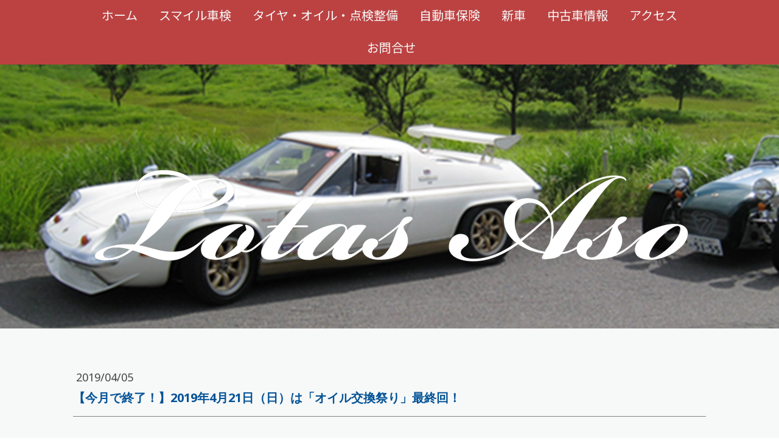

--- FILE ---
content_type: text/html; charset=UTF-8
request_url: https://www.lotas-aso.co.jp/event20190421
body_size: 9472
content:
<!DOCTYPE html>
<html lang="ja-JP"><head>
    <meta charset="utf-8"/>
    <link rel="dns-prefetch preconnect" href="https://u.jimcdn.com/" crossorigin="anonymous"/>
<link rel="dns-prefetch preconnect" href="https://assets.jimstatic.com/" crossorigin="anonymous"/>
<link rel="dns-prefetch preconnect" href="https://image.jimcdn.com" crossorigin="anonymous"/>
<link rel="dns-prefetch preconnect" href="https://fonts.jimstatic.com" crossorigin="anonymous"/>
<meta name="viewport" content="width=device-width, initial-scale=1"/>
<meta http-equiv="X-UA-Compatible" content="IE=edge"/>
<meta name="description" content=""/>
<meta name="robots" content="index, follow, archive"/>
<meta property="st:section" content=""/>
<meta name="generator" content="Jimdo Creator"/>
<meta name="twitter:title" content="【今月で終了！】2019年4月21日（日）は「オイル交換祭り」最終回！"/>
<meta name="twitter:description" content="26年間ご愛顧いただいた「オイル交換祭り」は、この4月をもって終了いたします。 長らくのご利用、ありがとうございました。 なお、ロータスカード会員の方には、このサービス価格でのオイル交換を継続していきます。 4月21日（日）朝9時から夕方4時まで「オイル交換祭り」を開催！最高級SNグレードでのオイル交換が安い！ あわせてお車のちょっとしたご相談もお気軽にどうぞ！お待ちしています！！"/>
<meta name="twitter:card" content="summary_large_image"/>
<meta property="og:url" content="http://www.lotas-aso.co.jp/event20190421/"/>
<meta property="og:title" content="【今月で終了！】2019年4月21日（日）は「オイル交換祭り」最終回！"/>
<meta property="og:description" content="26年間ご愛顧いただいた「オイル交換祭り」は、この4月をもって終了いたします。 長らくのご利用、ありがとうございました。 なお、ロータスカード会員の方には、このサービス価格でのオイル交換を継続していきます。 4月21日（日）朝9時から夕方4時まで「オイル交換祭り」を開催！最高級SNグレードでのオイル交換が安い！ あわせてお車のちょっとしたご相談もお気軽にどうぞ！お待ちしています！！"/>
<meta property="og:type" content="article"/>
<meta property="og:locale" content="ja_JP"/>
<meta property="og:site_name" content="ロータス麻生（麻生自動車整備工場）"/>
<meta name="twitter:image" content="https://image.jimcdn.com/app/cms/image/transf/dimension=4000x3000:format=png/path/s3e68f967826a1ae1/image/id64f8938c4db49a5/version/1554475031/image.png"/>
<meta property="og:image" content="https://image.jimcdn.com/app/cms/image/transf/dimension=4000x3000:format=png/path/s3e68f967826a1ae1/image/id64f8938c4db49a5/version/1554475031/image.png"/>
<meta property="og:image:width" content="1000"/>
<meta property="og:image:height" content="1414"/>
<meta property="og:image:secure_url" content="https://image.jimcdn.com/app/cms/image/transf/dimension=4000x3000:format=png/path/s3e68f967826a1ae1/image/id64f8938c4db49a5/version/1554475031/image.png"/>
<meta property="article:published_time" content="2019-04-05 01:21:20"/>
<meta property="article:tag" content="お知らせ"/>
<meta property="article:tag" content="イベント"/><title>【今月で終了！】2019年4月21日（日）は「オイル交換祭り」最終回！ - ロータス麻生（麻生自動車整備工場）</title>
<link rel="icon" type="image/png" href="[data-uri]"/>
    <link rel="alternate" type="application/rss+xml" title="ブログ" href="https://www.lotas-aso.co.jp/rss/blog"/>    
<link rel="canonical" href="https://www.lotas-aso.co.jp/event20190421/"/>

        <script src="https://assets.jimstatic.com/ckies.js.7c38a5f4f8d944ade39b.js"></script>

        <script src="https://assets.jimstatic.com/cookieControl.js.b05bf5f4339fa83b8e79.js"></script>
    <script>window.CookieControlSet.setToOff();</script>

    <style>html,body{margin:0}.hidden{display:none}.n{padding:5px}#cc-website-title a {text-decoration: none}.cc-m-image-align-1{text-align:left}.cc-m-image-align-2{text-align:right}.cc-m-image-align-3{text-align:center}</style>

        <link href="https://u.jimcdn.com/cms/o/s3e68f967826a1ae1/layout/dm_5dd3e2885caaffb1d02e26a333338899/css/layout.css?t=1728733575" rel="stylesheet" type="text/css" id="jimdo_layout_css"/>
<script>     /* <![CDATA[ */     /*!  loadCss [c]2014 @scottjehl, Filament Group, Inc.  Licensed MIT */     window.loadCSS = window.loadCss = function(e,n,t){var r,l=window.document,a=l.createElement("link");if(n)r=n;else{var i=(l.body||l.getElementsByTagName("head")[0]).childNodes;r=i[i.length-1]}var o=l.styleSheets;a.rel="stylesheet",a.href=e,a.media="only x",r.parentNode.insertBefore(a,n?r:r.nextSibling);var d=function(e){for(var n=a.href,t=o.length;t--;)if(o[t].href===n)return e.call(a);setTimeout(function(){d(e)})};return a.onloadcssdefined=d,d(function(){a.media=t||"all"}),a};     window.onloadCSS = function(n,o){n.onload=function(){n.onload=null,o&&o.call(n)},"isApplicationInstalled"in navigator&&"onloadcssdefined"in n&&n.onloadcssdefined(o)}     /* ]]> */ </script>     <script>
// <![CDATA[
onloadCSS(loadCss('https://assets.jimstatic.com/web.css.eb85cb55dd9a47226f063339265ecc4f.css') , function() {
    this.id = 'jimdo_web_css';
});
// ]]>
</script>
<link href="https://assets.jimstatic.com/web.css.eb85cb55dd9a47226f063339265ecc4f.css" rel="preload" as="style"/>
<noscript>
<link href="https://assets.jimstatic.com/web.css.eb85cb55dd9a47226f063339265ecc4f.css" rel="stylesheet"/>
</noscript>
    <script>
    //<![CDATA[
        var jimdoData = {"isTestserver":false,"isLcJimdoCom":false,"isJimdoHelpCenter":false,"isProtectedPage":false,"cstok":"6d3d98a54fab7ee416818656be7d3b89c73ea410","cacheJsKey":"7653e2edaa916a4ff05a3f60695f40abfe10137f","cacheCssKey":"7653e2edaa916a4ff05a3f60695f40abfe10137f","cdnUrl":"https:\/\/assets.jimstatic.com\/","minUrl":"https:\/\/assets.jimstatic.com\/app\/cdn\/min\/file\/","authUrl":"https:\/\/a.jimdo.com\/","webPath":"https:\/\/www.lotas-aso.co.jp\/","appUrl":"https:\/\/a.jimdo.com\/","cmsLanguage":"ja_JP","isFreePackage":false,"mobile":false,"isDevkitTemplateUsed":true,"isTemplateResponsive":true,"websiteId":"s3e68f967826a1ae1","pageId":2784201122,"packageId":2,"shop":{"deliveryTimeTexts":{"1":"\u304a\u5c4a\u3051\u65e5\u6570\uff1a1~3\u65e5","2":"\u304a\u5c4a\u3051\u65e5\u6570\uff1a3~5\u65e5","3":"\u304a\u5c4a\u3051\u65e5\u6570\uff1a5~8\u65e5"},"checkoutButtonText":"\u8cfc\u5165","isReady":false,"currencyFormat":{"pattern":"\u00a4#,##0","convertedPattern":"$#,##0","symbols":{"GROUPING_SEPARATOR":",","DECIMAL_SEPARATOR":".","CURRENCY_SYMBOL":"\uffe5"}},"currencyLocale":"ja_JP"},"tr":{"gmap":{"searchNotFound":"\u5165\u529b\u3055\u308c\u305f\u4f4f\u6240\u306f\u5b58\u5728\u3057\u306a\u3044\u304b\u3001\u898b\u3064\u3051\u308b\u3053\u3068\u304c\u3067\u304d\u307e\u305b\u3093\u3067\u3057\u305f\u3002","routeNotFound":"\u30eb\u30fc\u30c8\u304c\u8a08\u7b97\u3067\u304d\u307e\u305b\u3093\u3067\u3057\u305f\u3002\u76ee\u7684\u5730\u304c\u9060\u3059\u304e\u308b\u304b\u660e\u78ba\u3067\u306f\u306a\u3044\u53ef\u80fd\u6027\u304c\u3042\u308a\u307e\u3059\u3002"},"shop":{"checkoutSubmit":{"next":"\u6b21\u3078","wait":"\u304a\u5f85\u3061\u304f\u3060\u3055\u3044"},"paypalError":"\u30a8\u30e9\u30fc\u304c\u767a\u751f\u3057\u307e\u3057\u305f\u3002\u518d\u5ea6\u304a\u8a66\u3057\u304f\u3060\u3055\u3044\u3002","cartBar":"\u30b7\u30e7\u30c3\u30d4\u30f3\u30b0\u30ab\u30fc\u30c8\u3092\u78ba\u8a8d","maintenance":"\u7533\u3057\u8a33\u3054\u3056\u3044\u307e\u305b\u3093\u3001\u30e1\u30f3\u30c6\u30ca\u30f3\u30b9\u4e2d\u306e\u305f\u3081\u4e00\u6642\u7684\u306b\u30b7\u30e7\u30c3\u30d7\u304c\u5229\u7528\u3067\u304d\u307e\u305b\u3093\u3002\u3054\u8ff7\u60d1\u3092\u304a\u304b\u3051\u3057\u7533\u3057\u8a33\u3054\u3056\u3044\u307e\u305b\u3093\u304c\u3001\u304a\u6642\u9593\u3092\u3042\u3051\u3066\u518d\u5ea6\u304a\u8a66\u3057\u304f\u3060\u3055\u3044\u3002","addToCartOverlay":{"productInsertedText":"\u30ab\u30fc\u30c8\u306b\u5546\u54c1\u304c\u8ffd\u52a0\u3055\u308c\u307e\u3057\u305f","continueShoppingText":"\u8cb7\u3044\u7269\u3092\u7d9a\u3051\u308b","reloadPageText":"\u66f4\u65b0"},"notReadyText":"\u3053\u3061\u3089\u306e\u30b7\u30e7\u30c3\u30d7\u306f\u73fe\u5728\u6e96\u5099\u4e2d\u306e\u305f\u3081\u3054\u5229\u7528\u3044\u305f\u3060\u3051\u307e\u305b\u3093\u3002\u30b7\u30e7\u30c3\u30d7\u30aa\u30fc\u30ca\u30fc\u306f\u4ee5\u4e0b\u3092\u3054\u78ba\u8a8d\u304f\u3060\u3055\u3044\u3002https:\/\/help.jimdo.com\/hc\/ja\/articles\/115005521583","numLeftText":"\u73fe\u5728\u3053\u306e\u5546\u54c1\u306f {:num} \u307e\u3067\u8cfc\u5165\u3067\u304d\u307e\u3059\u3002","oneLeftText":"\u3053\u306e\u5546\u54c1\u306e\u5728\u5eab\u306f\u6b8b\u308a1\u70b9\u3067\u3059"},"common":{"timeout":"\u30a8\u30e9\u30fc\u304c\u767a\u751f\u3044\u305f\u3057\u307e\u3057\u305f\u3002\u5f8c\u307b\u3069\u518d\u5b9f\u884c\u3057\u3066\u304f\u3060\u3055\u3044\u3002"},"form":{"badRequest":"\u30a8\u30e9\u30fc\u304c\u767a\u751f\u3057\u307e\u3057\u305f\u3002\u5f8c\u307b\u3069\u6539\u3081\u3066\u304a\u8a66\u3057\u304f\u3060\u3055\u3044\u3002"}},"jQuery":"jimdoGen002","isJimdoMobileApp":false,"bgConfig":{"id":140588222,"type":"picture","options":{"fixed":true},"images":[{"id":8759320722,"url":"https:\/\/image.jimcdn.com\/app\/cms\/image\/transf\/none\/path\/s3e68f967826a1ae1\/backgroundarea\/i87826f27d40dbbeb\/version\/1482673662\/image.jpg","altText":"","focalPointX":55.0859375,"focalPointY":46.0495283018999970181539538316428661346435546875}]},"bgFullscreen":null,"responsiveBreakpointLandscape":767,"responsiveBreakpointPortrait":480,"copyableHeadlineLinks":false,"tocGeneration":false,"googlemapsConsoleKey":false,"loggingForAnalytics":false,"loggingForPredefinedPages":false,"isFacebookPixelIdEnabled":false,"userAccountId":"a5764ca7-27a9-4a6d-aeda-0f9b4a3135b7"};
    // ]]>
</script>

     <script> (function(window) { 'use strict'; var regBuff = window.__regModuleBuffer = []; var regModuleBuffer = function() { var args = [].slice.call(arguments); regBuff.push(args); }; if (!window.regModule) { window.regModule = regModuleBuffer; } })(window); </script>
    <script src="https://assets.jimstatic.com/web.js.24f3cfbc36a645673411.js" async="true"></script>
    <script src="https://assets.jimstatic.com/at.js.62588d64be2115a866ce.js"></script>

<style type="text/css">
/*<![CDATA[*/
.j-blog-headline
    {
        margin-bottom:0px !important;
    } 
.blogreadmore
    {
        margin:0px 0px 0px 20px !important;
        padding:5px 20px !important;
    } 
.datetime
    {
        margin:0px 0px !important;
    } 
/*]]>*/
</style>

<meta name="google-site-verification" content="7kKWTxWqQlpVJbpGO4sxEXQOmHhjBgx9JtmLyCFZZGU"/>
    
</head>

<body class="body cc-page cc-page-blog j-m-gallery-styles j-m-video-styles j-m-hr-styles j-m-header-styles j-m-text-styles j-m-emotionheader-styles j-m-htmlCode-styles j-m-rss-styles j-m-form-styles-disabled j-m-table-styles j-m-textWithImage-styles j-m-downloadDocument-styles j-m-imageSubtitle-styles j-m-flickr-styles j-m-googlemaps-styles j-m-blogSelection-styles-disabled j-m-comment-styles-disabled j-m-jimdo-styles j-m-profile-styles j-m-guestbook-styles j-m-promotion-styles j-m-twitter-styles j-m-hgrid-styles j-m-shoppingcart-styles j-m-catalog-styles j-m-product-styles-disabled j-m-facebook-styles j-m-sharebuttons-styles j-m-formnew-styles-disabled j-m-callToAction-styles j-m-turbo-styles j-m-spacing-styles j-m-googleplus-styles j-m-dummy-styles j-m-search-styles j-m-booking-styles j-m-socialprofiles-styles j-footer-styles cc-pagemode-default cc-content-parent" id="page-2784201122">

<div id="cc-inner" class="cc-content-parent">
<input type="checkbox" id="jtpl-navigation__checkbox" class="jtpl-navigation__checkbox"/><!-- _main.sass --><div class="jtpl-main cc-content-parent">

    <!-- _background-area.sass -->
    <div class="jtpl-background-area" background-area="fullscreen"></div>
    <!-- END _background-area.sass -->

    <!-- _navigation.sass -->
    <div class="jtpl-navigation navigation-colors navigation-alignment">
      <label for="jtpl-navigation__checkbox" class="jtpl-navigation__label">
        <span class="jtpl-navigation__borders navigation-colors__menu-icon"></span>
      </label>
      <nav class="jtpl-navigation__inner" data-dropdown="true"><div data-container="navigation"><div class="j-nav-variant-nested"><ul class="cc-nav-level-0 j-nav-level-0"><li id="cc-nav-view-2542792422" class="jmd-nav__list-item-0 j-nav-has-children"><a href="/" data-link-title="ホーム">ホーム</a><span data-navi-toggle="cc-nav-view-2542792422" class="jmd-nav__toggle-button"></span><ul class="cc-nav-level-1 j-nav-level-1"><li id="cc-nav-view-2640194822" class="jmd-nav__list-item-1"><a href="/topics/" data-link-title="トピックス">トピックス</a></li></ul></li><li id="cc-nav-view-2613481322" class="jmd-nav__list-item-0"><a href="/lotas-aso/スマイル車検/" data-link-title="スマイル車検">スマイル車検</a></li><li id="cc-nav-view-2848835122" class="jmd-nav__list-item-0"><a href="/タイヤ-オイル-点検整備/" data-link-title="タイヤ・オイル・点検整備">タイヤ・オイル・点検整備</a></li><li id="cc-nav-view-2613481422" class="jmd-nav__list-item-0"><a href="/lotas-aso/新車購入と自動車保険/" data-link-title="自動車保険">自動車保険</a></li><li id="cc-nav-view-2848835322" class="jmd-nav__list-item-0"><a href="/新車/" data-link-title="新車">新車</a></li><li id="cc-nav-view-2613481522" class="jmd-nav__list-item-0"><a href="/lotas-aso/中古車情報/" data-link-title="中古車情報">中古車情報</a></li><li id="cc-nav-view-2613481622" class="jmd-nav__list-item-0"><a href="/access/" data-link-title="アクセス">アクセス</a></li><li id="cc-nav-view-2613481722" class="jmd-nav__list-item-0"><a href="/inquiries/" data-link-title="お問合せ">お問合せ</a></li></ul></div></div>
      </nav>
</div>
    <!-- END _navigation.sass -->

    <!-- _header.sass -->
    <div class="jtpl-header" background-area="stripe" background-area-default="">
      <div class="jtpl-header__inner">
        <div class="jtpl-title navigation-alignment">
          
        </div>
        <div class="jtpl-logo">
          <div id="cc-website-logo" class="cc-single-module-element"><div id="cc-m-16289623122" class="j-module n j-imageSubtitle"><div class="cc-m-image-container"><figure class="cc-imagewrapper cc-m-image-align-3">
<a href="https://www.lotas-aso.co.jp/" target="_self"><img srcset="https://image.jimcdn.com/app/cms/image/transf/dimension=320x10000:format=png/path/s3e68f967826a1ae1/image/ib42b95ab12052d83/version/1728732291/image.png 320w, https://image.jimcdn.com/app/cms/image/transf/dimension=640x10000:format=png/path/s3e68f967826a1ae1/image/ib42b95ab12052d83/version/1728732291/image.png 640w, https://image.jimcdn.com/app/cms/image/transf/dimension=960x10000:format=png/path/s3e68f967826a1ae1/image/ib42b95ab12052d83/version/1728732291/image.png 960w, https://image.jimcdn.com/app/cms/image/transf/dimension=1040x10000:format=png/path/s3e68f967826a1ae1/image/ib42b95ab12052d83/version/1728732291/image.png 1040w, https://image.jimcdn.com/app/cms/image/transf/dimension=1280x10000:format=png/path/s3e68f967826a1ae1/image/ib42b95ab12052d83/version/1728732291/image.png 1280w, https://image.jimcdn.com/app/cms/image/transf/dimension=1920x10000:format=png/path/s3e68f967826a1ae1/image/ib42b95ab12052d83/version/1728732291/image.png 1920w, https://image.jimcdn.com/app/cms/image/transf/dimension=2080x10000:format=png/path/s3e68f967826a1ae1/image/ib42b95ab12052d83/version/1728732291/image.png 2080w" sizes="(min-width: 1040px) 1040px, 100vw" id="cc-m-imagesubtitle-image-16289623122" src="https://image.jimcdn.com/app/cms/image/transf/dimension=1040x10000:format=png/path/s3e68f967826a1ae1/image/ib42b95ab12052d83/version/1728732291/image.png" alt="ロータス麻生（麻生自動車整備工場）" class="" data-src-width="2334" data-src-height="667" data-src="https://image.jimcdn.com/app/cms/image/transf/dimension=1040x10000:format=png/path/s3e68f967826a1ae1/image/ib42b95ab12052d83/version/1728732291/image.png" data-image-id="10263838222"/></a>    

</figure>
</div>
<div class="cc-clear"></div>
<script id="cc-m-reg-16289623122">// <![CDATA[

    window.regModule("module_imageSubtitle", {"data":{"imageExists":true,"hyperlink":"","hyperlink_target":"","hyperlinkAsString":"","pinterest":"0","id":16289623122,"widthEqualsContent":"0","resizeWidth":"1040","resizeHeight":298},"id":16289623122});
// ]]>
</script></div></div>
        </div>
      </div>
    </div>
    <!-- END _header.sass -->

    <!-- _section.sass -->
    <div class="jtpl-section cc-content-parent">

      <div class="jtpl-content content-options cc-content-parent">
        <div class="jtpl-content__inner content-padding cc-content-parent">
          <div class="jtpl-breadcrumb breadcrumb-options">
            <div data-container="navigation"><div class="j-nav-variant-breadcrumb"><ol/></div></div>
          </div>
          <div id="content_area" data-container="content"><div id="content_start"></div>
        <article class="j-blog"><div class="n j-blog-meta j-blog-post--header">
    <div class="j-text j-module n">
                <span class="j-text j-blog-post--date">
            2019/04/05        </span>
    </div>
    <h1 class="j-blog-header j-blog-headline j-blog-post--headline">【今月で終了！】2019年4月21日（日）は「オイル交換祭り」最終回！</h1>
</div>
<div class="post j-blog-content">
        <div id="cc-matrix-4491074922"><div id="cc-m-15332717522" class="j-module n j-hr ">    <hr/>
</div><div id="cc-m-15332717622" class="j-module n j-spacing ">
    <div class="cc-m-spacer" style="height: 30px;">
    
</div>

</div><div id="cc-m-15332717722" class="j-module n j-text "><p>
    26年間ご愛顧いただいた「オイル交換祭り」は、この4月をもって終了いたします。
</p>

<p>
    長らくのご利用、ありがとうございました。
</p>

<p>
    なお、ロータスカード会員の方には、このサービス価格でのオイル交換を継続していきます。
</p>

<p>
     
</p>

<p>
    4月21日（日）朝9時から夕方4時まで「オイル交換祭り」を開催！最高級SNグレードでのオイル交換が安い！
</p>

<p>
    あわせてお車のちょっとしたご相談もお気軽にどうぞ！お待ちしています！！
</p>

<p>
     
</p></div><div id="cc-m-15332717822" class="j-module n j-imageSubtitle "><figure class="cc-imagewrapper cc-m-image-align-3 cc-m-width-maxed">
<img srcset="https://image.jimcdn.com/app/cms/image/transf/dimension=320x10000:format=png/path/s3e68f967826a1ae1/image/i18344e90049d824a/version/1554474991/%E3%83%AD%E3%83%BC%E3%82%BF%E3%82%B9%E9%BA%BB%E7%94%9F%E3%81%AE%E3%82%AA%E3%82%A4%E3%83%AB%E4%BA%A4%E6%8F%9B%E7%A5%AD%E3%82%8A-2019%E5%B9%B44%E6%9C%8821%E6%97%A5-%E6%97%A5-%E9%96%8B%E5%82%AC.png 320w, https://image.jimcdn.com/app/cms/image/transf/dimension=640x10000:format=png/path/s3e68f967826a1ae1/image/i18344e90049d824a/version/1554474991/%E3%83%AD%E3%83%BC%E3%82%BF%E3%82%B9%E9%BA%BB%E7%94%9F%E3%81%AE%E3%82%AA%E3%82%A4%E3%83%AB%E4%BA%A4%E6%8F%9B%E7%A5%AD%E3%82%8A-2019%E5%B9%B44%E6%9C%8821%E6%97%A5-%E6%97%A5-%E9%96%8B%E5%82%AC.png 640w, https://image.jimcdn.com/app/cms/image/transf/dimension=960x10000:format=png/path/s3e68f967826a1ae1/image/i18344e90049d824a/version/1554474991/%E3%83%AD%E3%83%BC%E3%82%BF%E3%82%B9%E9%BA%BB%E7%94%9F%E3%81%AE%E3%82%AA%E3%82%A4%E3%83%AB%E4%BA%A4%E6%8F%9B%E7%A5%AD%E3%82%8A-2019%E5%B9%B44%E6%9C%8821%E6%97%A5-%E6%97%A5-%E9%96%8B%E5%82%AC.png 960w, https://image.jimcdn.com/app/cms/image/transf/dimension=990x10000:format=png/path/s3e68f967826a1ae1/image/i18344e90049d824a/version/1554474991/%E3%83%AD%E3%83%BC%E3%82%BF%E3%82%B9%E9%BA%BB%E7%94%9F%E3%81%AE%E3%82%AA%E3%82%A4%E3%83%AB%E4%BA%A4%E6%8F%9B%E7%A5%AD%E3%82%8A-2019%E5%B9%B44%E6%9C%8821%E6%97%A5-%E6%97%A5-%E9%96%8B%E5%82%AC.png 990w, https://image.jimcdn.com/app/cms/image/transf/none/path/s3e68f967826a1ae1/image/i18344e90049d824a/version/1554474991/%E3%83%AD%E3%83%BC%E3%82%BF%E3%82%B9%E9%BA%BB%E7%94%9F%E3%81%AE%E3%82%AA%E3%82%A4%E3%83%AB%E4%BA%A4%E6%8F%9B%E7%A5%AD%E3%82%8A-2019%E5%B9%B44%E6%9C%8821%E6%97%A5-%E6%97%A5-%E9%96%8B%E5%82%AC.png 1000w" sizes="(min-width: 990px) 990px, 100vw" id="cc-m-imagesubtitle-image-15332717822" src="https://image.jimcdn.com/app/cms/image/transf/dimension=990x10000:format=png/path/s3e68f967826a1ae1/image/i18344e90049d824a/version/1554474991/%E3%83%AD%E3%83%BC%E3%82%BF%E3%82%B9%E9%BA%BB%E7%94%9F%E3%81%AE%E3%82%AA%E3%82%A4%E3%83%AB%E4%BA%A4%E6%8F%9B%E7%A5%AD%E3%82%8A-2019%E5%B9%B44%E6%9C%8821%E6%97%A5-%E6%97%A5-%E9%96%8B%E5%82%AC.png" alt="ロータス麻生のオイル交換祭り！2019年4月21日（日）開催" class="" data-src-width="1000" data-src-height="1414" data-src="https://image.jimcdn.com/app/cms/image/transf/dimension=990x10000:format=png/path/s3e68f967826a1ae1/image/i18344e90049d824a/version/1554474991/%E3%83%AD%E3%83%BC%E3%82%BF%E3%82%B9%E9%BA%BB%E7%94%9F%E3%81%AE%E3%82%AA%E3%82%A4%E3%83%AB%E4%BA%A4%E6%8F%9B%E7%A5%AD%E3%82%8A-2019%E5%B9%B44%E6%9C%8821%E6%97%A5-%E6%97%A5-%E9%96%8B%E5%82%AC.png" data-image-id="9617869422"/>    

</figure>

<div class="cc-clear"></div>
<script id="cc-m-reg-15332717822">// <![CDATA[

    window.regModule("module_imageSubtitle", {"data":{"imageExists":true,"hyperlink":"","hyperlink_target":"","hyperlinkAsString":"","pinterest":"0","id":15332717822,"widthEqualsContent":"1","resizeWidth":"990","resizeHeight":1400},"id":15332717822});
// ]]>
</script></div><div id="cc-m-15332717922" class="j-module n j-spacing ">
    <div class="cc-m-spacer" style="height: 50px;">
    
</div>

</div></div>
        </div><div class="j-module n j-text j-blog-post--tags-wrapper"><span class="j-blog-post--tags--template" style="display: none;"><a class="j-blog-post--tag" href="https://www.lotas-aso.co.jp/topics/?tag=tagPlaceholder">tagPlaceholder</a></span><span class="j-blog-post--tags-label" style="display: inline;">カテゴリ：</span> <span class="j-blog-post--tags-list"><a class="j-blog-post--tag" href="https://www.lotas-aso.co.jp/topics/?tag=%E3%81%8A%E7%9F%A5%E3%82%89%E3%81%9B">お知らせ</a>, <a class="j-blog-post--tag" href="https://www.lotas-aso.co.jp/topics/?tag=%E3%82%A4%E3%83%99%E3%83%B3%E3%83%88">イベント</a></span></div><div class="n" id="flexsocialbuttons">
<div class="cc-sharebuttons-element cc-sharebuttons-size-32 cc-sharebuttons-style-colored cc-sharebuttons-design-square cc-sharebuttons-align-center">


    <a class="cc-sharebuttons-facebook" href="http://www.facebook.com/sharer.php?u=https://www.lotas-aso.co.jp/event20190421/&amp;t=%E3%80%90%E4%BB%8A%E6%9C%88%E3%81%A7%E7%B5%82%E4%BA%86%EF%BC%81%E3%80%912019%E5%B9%B44%E6%9C%8821%E6%97%A5%EF%BC%88%E6%97%A5%EF%BC%89%E3%81%AF%E3%80%8C%E3%82%AA%E3%82%A4%E3%83%AB%E4%BA%A4%E6%8F%9B%E7%A5%AD%E3%82%8A%E3%80%8D%E6%9C%80%E7%B5%82%E5%9B%9E%EF%BC%81" title="Facebook" target="_blank"></a><a class="cc-sharebuttons-x" href="https://x.com/share?text=%E3%80%90%E4%BB%8A%E6%9C%88%E3%81%A7%E7%B5%82%E4%BA%86%EF%BC%81%E3%80%912019%E5%B9%B44%E6%9C%8821%E6%97%A5%EF%BC%88%E6%97%A5%EF%BC%89%E3%81%AF%E3%80%8C%E3%82%AA%E3%82%A4%E3%83%AB%E4%BA%A4%E6%8F%9B%E7%A5%AD%E3%82%8A%E3%80%8D%E6%9C%80%E7%B5%82%E5%9B%9E%EF%BC%81&amp;url=https%3A%2F%2Fwww.lotas-aso.co.jp%2Fevent20190421%2F" title="X" target="_blank"></a><a class="cc-sharebuttons-mail" href="mailto:?subject=%E3%80%90%E4%BB%8A%E6%9C%88%E3%81%A7%E7%B5%82%E4%BA%86%EF%BC%81%E3%80%912019%E5%B9%B44%E6%9C%8821%E6%97%A5%EF%BC%88%E6%97%A5%EF%BC%89%E3%81%AF%E3%80%8C%E3%82%AA%E3%82%A4%E3%83%AB%E4%BA%A4%E6%8F%9B%E7%A5%AD%E3%82%8A%E3%80%8D%E6%9C%80%E7%B5%82%E5%9B%9E%EF%BC%81&amp;body=https://www.lotas-aso.co.jp/event20190421/" title="メールアドレス" target=""></a><a class="cc-sharebuttons-evernote" href="http://www.evernote.com/clip.action?url=https://www.lotas-aso.co.jp/event20190421/&amp;title=%E3%80%90%E4%BB%8A%E6%9C%88%E3%81%A7%E7%B5%82%E4%BA%86%EF%BC%81%E3%80%912019%E5%B9%B44%E6%9C%8821%E6%97%A5%EF%BC%88%E6%97%A5%EF%BC%89%E3%81%AF%E3%80%8C%E3%82%AA%E3%82%A4%E3%83%AB%E4%BA%A4%E6%8F%9B%E7%A5%AD%E3%82%8A%E3%80%8D%E6%9C%80%E7%B5%82%E5%9B%9E%EF%BC%81" title="Evernote" target="_blank"></a><a class="cc-sharebuttons-linkedin" href="http://www.linkedin.com/shareArticle?mini=true&amp;url=https://www.lotas-aso.co.jp/event20190421/&amp;title=%E3%80%90%E4%BB%8A%E6%9C%88%E3%81%A7%E7%B5%82%E4%BA%86%EF%BC%81%E3%80%912019%E5%B9%B44%E6%9C%8821%E6%97%A5%EF%BC%88%E6%97%A5%EF%BC%89%E3%81%AF%E3%80%8C%E3%82%AA%E3%82%A4%E3%83%AB%E4%BA%A4%E6%8F%9B%E7%A5%AD%E3%82%8A%E3%80%8D%E6%9C%80%E7%B5%82%E5%9B%9E%EF%BC%81" title="LinkedIn" target="_blank"></a><a class="cc-sharebuttons-tumblr" href="http://www.tumblr.com/share?v=3&amp;u=https://www.lotas-aso.co.jp/event20190421/&amp;t=%E3%80%90%E4%BB%8A%E6%9C%88%E3%81%A7%E7%B5%82%E4%BA%86%EF%BC%81%E3%80%912019%E5%B9%B44%E6%9C%8821%E6%97%A5%EF%BC%88%E6%97%A5%EF%BC%89%E3%81%AF%E3%80%8C%E3%82%AA%E3%82%A4%E3%83%AB%E4%BA%A4%E6%8F%9B%E7%A5%AD%E3%82%8A%E3%80%8D%E6%9C%80%E7%B5%82%E5%9B%9E%EF%BC%81" title="Tumblr" target="_blank"></a><a class="cc-sharebuttons-line" href="http://line.me/R/msg/text/?%E3%80%90%E4%BB%8A%E6%9C%88%E3%81%A7%E7%B5%82%E4%BA%86%EF%BC%81%E3%80%912019%E5%B9%B44%E6%9C%8821%E6%97%A5%EF%BC%88%E6%97%A5%EF%BC%89%E3%81%AF%E3%80%8C%E3%82%AA%E3%82%A4%E3%83%AB%E4%BA%A4%E6%8F%9B%E7%A5%AD%E3%82%8A%E3%80%8D%E6%9C%80%E7%B5%82%E5%9B%9E%EF%BC%81%0Ahttps://www.lotas-aso.co.jp/event20190421/" title="Line" target="_blank"></a><a class="cc-sharebuttons-hatena" href="http://b.hatena.ne.jp/entry/panel/?url=https://www.lotas-aso.co.jp/event20190421/&amp;btitle=%E3%80%90%E4%BB%8A%E6%9C%88%E3%81%A7%E7%B5%82%E4%BA%86%EF%BC%81%E3%80%912019%E5%B9%B44%E6%9C%8821%E6%97%A5%EF%BC%88%E6%97%A5%EF%BC%89%E3%81%AF%E3%80%8C%E3%82%AA%E3%82%A4%E3%83%AB%E4%BA%A4%E6%8F%9B%E7%A5%AD%E3%82%8A%E3%80%8D%E6%9C%80%E7%B5%82%E5%9B%9E%EF%BC%81" title="Hatena" target="_blank"></a>

</div>
</div></article>
        </div>
        </div>
      </div>

      <div class="jtpl-sidebar sidebar-options">
        <div class="jtpl-sidebar__inner">
          <div data-container="sidebar"><div id="cc-matrix-3823829022"><div id="cc-m-16289664322" class="j-module n j-hgrid ">    <div class="cc-m-hgrid-column" style="width: 31.99%;">
        <div id="cc-matrix-4749697422"><div id="cc-m-16743176622" class="j-module n j-imageSubtitle "><figure class="cc-imagewrapper cc-m-image-align-3">
<img srcset="https://image.jimcdn.com/app/cms/image/transf/dimension=203x10000:format=png/path/s3e68f967826a1ae1/image/i1c9106db3ae60760/version/1728734579/image.png 203w, https://image.jimcdn.com/app/cms/image/transf/dimension=320x10000:format=png/path/s3e68f967826a1ae1/image/i1c9106db3ae60760/version/1728734579/image.png 320w, https://image.jimcdn.com/app/cms/image/transf/dimension=406x10000:format=png/path/s3e68f967826a1ae1/image/i1c9106db3ae60760/version/1728734579/image.png 406w" sizes="(min-width: 203px) 203px, 100vw" id="cc-m-imagesubtitle-image-16743176622" src="https://image.jimcdn.com/app/cms/image/transf/dimension=203x10000:format=png/path/s3e68f967826a1ae1/image/i1c9106db3ae60760/version/1728734579/image.png" alt="" class="" data-src-width="482" data-src-height="486" data-src="https://image.jimcdn.com/app/cms/image/transf/dimension=203x10000:format=png/path/s3e68f967826a1ae1/image/i1c9106db3ae60760/version/1728734579/image.png" data-image-id="10622224122"/>    

</figure>

<div class="cc-clear"></div>
<script id="cc-m-reg-16743176622">// <![CDATA[

    window.regModule("module_imageSubtitle", {"data":{"imageExists":true,"hyperlink":"","hyperlink_target":"","hyperlinkAsString":"","pinterest":"0","id":16743176622,"widthEqualsContent":"0","resizeWidth":"203","resizeHeight":205},"id":16743176622});
// ]]>
</script></div></div>    </div>
            <div class="cc-m-hgrid-separator" data-display="cms-only"><div></div></div>
        <div class="cc-m-hgrid-column" style="width: 31.99%;">
        <div id="cc-matrix-4749697522"><div id="cc-m-16289664622" class="j-module n j-imageSubtitle "><figure class="cc-imagewrapper cc-m-image-align-3">
<img srcset="https://image.jimcdn.com/app/cms/image/transf/dimension=277x10000:format=png/path/s3e68f967826a1ae1/image/i983776e820d2eca7/version/1728734610/image.png 277w, https://image.jimcdn.com/app/cms/image/transf/dimension=320x10000:format=png/path/s3e68f967826a1ae1/image/i983776e820d2eca7/version/1728734610/image.png 320w, https://image.jimcdn.com/app/cms/image/transf/dimension=554x10000:format=png/path/s3e68f967826a1ae1/image/i983776e820d2eca7/version/1728734610/image.png 554w" sizes="(min-width: 277px) 277px, 100vw" id="cc-m-imagesubtitle-image-16289664622" src="https://image.jimcdn.com/app/cms/image/transf/dimension=277x10000:format=png/path/s3e68f967826a1ae1/image/i983776e820d2eca7/version/1728734610/image.png" alt="" class="" data-src-width="2334" data-src-height="667" data-src="https://image.jimcdn.com/app/cms/image/transf/dimension=277x10000:format=png/path/s3e68f967826a1ae1/image/i983776e820d2eca7/version/1728734610/image.png" data-image-id="10263846822"/>    

</figure>

<div class="cc-clear"></div>
<script id="cc-m-reg-16289664622">// <![CDATA[

    window.regModule("module_imageSubtitle", {"data":{"imageExists":true,"hyperlink":"","hyperlink_target":"","hyperlinkAsString":"","pinterest":"0","id":16289664622,"widthEqualsContent":"0","resizeWidth":"277","resizeHeight":80},"id":16289664622});
// ]]>
</script></div><div id="cc-m-13816871622" class="j-module n j-text "><p style="padding-left: 30px;">
    <span style="color: #ffffff;">(有)麻生自動車整備工場</span>
</p>

<p style="padding-left: 60px;">
    <span style="color: #ffffff;">〒879-5102</span>
</p>

<p style="padding-left: 60px;">
    <span style="color: #ffffff;">大分県由布市湯布院町川上3032-1</span>
</p>

<p style="padding-left: 60px;">
    <span style="color: #ffffff;">TEL　0977-84-3363</span>
</p>

<p style="padding-left: 60px;">
    <span style="color: #ffffff;">営業時間：8:30～17:30</span>
</p>

<p style="padding-left: 60px;">
    <span style="color: #ffffff;">定休日：日曜日・祝祭日</span>
</p></div></div>    </div>
            <div class="cc-m-hgrid-separator" data-display="cms-only"><div></div></div>
        <div class="cc-m-hgrid-column last" style="width: 31.99%;">
        <div id="cc-matrix-4749697622"><div id="cc-m-13215309822" class="j-module n j-sharebuttons ">
<div class="cc-sharebuttons-element cc-sharebuttons-size-64 cc-sharebuttons-style-colored cc-sharebuttons-design-square cc-sharebuttons-align-center">


    <a class="cc-sharebuttons-facebook" href="http://www.facebook.com/sharer.php?u=https://www.lotas-aso.co.jp/event20190421/&amp;t=%E3%80%90%E4%BB%8A%E6%9C%88%E3%81%A7%E7%B5%82%E4%BA%86%EF%BC%81%E3%80%912019%E5%B9%B44%E6%9C%8821%E6%97%A5%EF%BC%88%E6%97%A5%EF%BC%89%E3%81%AF%E3%80%8C%E3%82%AA%E3%82%A4%E3%83%AB%E4%BA%A4%E6%8F%9B%E7%A5%AD%E3%82%8A%E3%80%8D%E6%9C%80%E7%B5%82%E5%9B%9E%EF%BC%81" title="Facebook" target="_blank"></a><a class="cc-sharebuttons-x" href="https://x.com/share?text=%E3%80%90%E4%BB%8A%E6%9C%88%E3%81%A7%E7%B5%82%E4%BA%86%EF%BC%81%E3%80%912019%E5%B9%B44%E6%9C%8821%E6%97%A5%EF%BC%88%E6%97%A5%EF%BC%89%E3%81%AF%E3%80%8C%E3%82%AA%E3%82%A4%E3%83%AB%E4%BA%A4%E6%8F%9B%E7%A5%AD%E3%82%8A%E3%80%8D%E6%9C%80%E7%B5%82%E5%9B%9E%EF%BC%81&amp;url=https%3A%2F%2Fwww.lotas-aso.co.jp%2Fevent20190421%2F" title="X" target="_blank"></a><a class="cc-sharebuttons-mail" href="mailto:?subject=%E3%80%90%E4%BB%8A%E6%9C%88%E3%81%A7%E7%B5%82%E4%BA%86%EF%BC%81%E3%80%912019%E5%B9%B44%E6%9C%8821%E6%97%A5%EF%BC%88%E6%97%A5%EF%BC%89%E3%81%AF%E3%80%8C%E3%82%AA%E3%82%A4%E3%83%AB%E4%BA%A4%E6%8F%9B%E7%A5%AD%E3%82%8A%E3%80%8D%E6%9C%80%E7%B5%82%E5%9B%9E%EF%BC%81&amp;body=https://www.lotas-aso.co.jp/event20190421/" title="メールアドレス" target=""></a><a class="cc-sharebuttons-line" href="http://line.me/R/msg/text/?%E3%80%90%E4%BB%8A%E6%9C%88%E3%81%A7%E7%B5%82%E4%BA%86%EF%BC%81%E3%80%912019%E5%B9%B44%E6%9C%8821%E6%97%A5%EF%BC%88%E6%97%A5%EF%BC%89%E3%81%AF%E3%80%8C%E3%82%AA%E3%82%A4%E3%83%AB%E4%BA%A4%E6%8F%9B%E7%A5%AD%E3%82%8A%E3%80%8D%E6%9C%80%E7%B5%82%E5%9B%9E%EF%BC%81%0Ahttps://www.lotas-aso.co.jp/event20190421/" title="Line" target="_blank"></a>

</div>
</div><div id="cc-m-16505862922" class="j-module n j-spacing ">
    <div class="cc-m-spacer" style="height: 20px;">
    
</div>

</div></div>    </div>
    
<div class="cc-m-hgrid-overlay" data-display="cms-only"></div>

<br class="cc-clear"/>

</div><div id="cc-m-13215309722" class="j-module n j-spacing ">
    <div class="cc-m-spacer" style="height: 20px;">
    
</div>

</div></div></div>
        </div>
      </div>

      <div class="jtpl-footer footer-options">
        <div class="jtpl-footer__inner">
          <div id="contentfooter" data-container="footer">

    
    <div class="j-meta-links">
        <a href="//www.lotas-aso.co.jp/j/privacy">プライバシーポリシー</a><br/>© 2008 ロータス麻生－麻生自動車整備工場    </div>

    <div class="j-admin-links">
            

<span class="loggedin">
    <a rel="nofollow" id="logout" target="_top" href="https://cms.e.jimdo.com/app/cms/logout.php">
        ログアウト    </a>
    |
    <a rel="nofollow" id="edit" target="_top" href="https://a.jimdo.com/app/auth/signin/jumpcms/?page=2784201122">編集</a>
</span>
        </div>

    
</div>

        </div>
      </div>
    </div>
    <!-- END _section.sass -->

    <!-- _cart.sass -->
    <div class="jtpl-cart">
      
    </div>
    <!-- END _cart.sass -->

  </div>
  <!-- END _main.sass -->

</div>
    <ul class="cc-FloatingButtonBarContainer cc-FloatingButtonBarContainer-right hidden">

                    <!-- scroll to top button -->
            <li class="cc-FloatingButtonBarContainer-button-scroll">
                <a href="javascript:void(0);" title="トップへ戻る">
                    <span>トップへ戻る</span>
                </a>
            </li>
            <script>// <![CDATA[

    window.regModule("common_scrolltotop", []);
// ]]>
</script>    </ul>
    
<script type="text/javascript">
//<![CDATA[
if (window.CookieControl.isCookieAllowed("ga")) {
  
        (function() {
            var ga = document.createElement('script');
            ga.type = 'text/javascript';
            ga.async = true;
            ga.src = 'https://www.googletagmanager.com/gtag/js?id=G-RSJ4JBW6XY';

            var s = document.getElementsByTagName('script')[0];
            s.parentNode.insertBefore(ga, s);
        })()
        <!-- Google tag (gtag.js) -->

 }
<!-- Google tag (gtag.js) -->




  window.dataLayer = window.dataLayer || [];
  function gtag(){dataLayer.push(arguments);}
  gtag('js', new Date());

  gtag('config', 'G-RSJ4JBW6XY',{
    'anonymize_ip': true,
    'page_title': document.title,
    'page_path': location.pathname + location.search + location.hash
  });


//]]>
</script><script type="text/javascript">
//<![CDATA[
addAutomatedTracking('creator.website', track_anon);
//]]>
</script>
    





</body>
</html>
